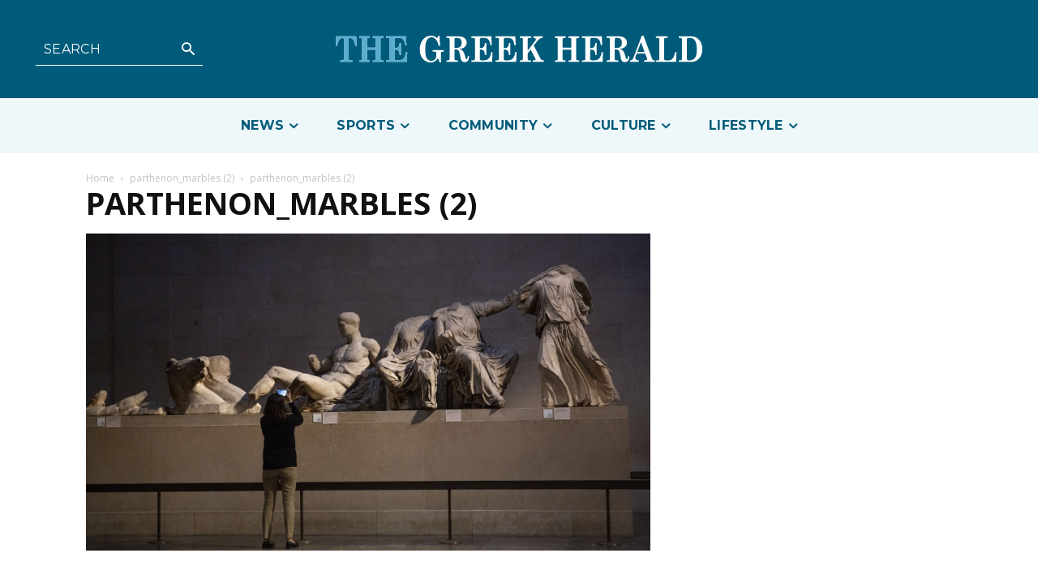

--- FILE ---
content_type: text/html; charset=UTF-8
request_url: https://greekherald.com.au/wp-admin/admin-ajax.php?td_theme_name=Newspaper&v=12.6.5
body_size: 44
content:
{"119883":17}

--- FILE ---
content_type: text/html; charset=utf-8
request_url: https://www.google.com/recaptcha/api2/aframe
body_size: 265
content:
<!DOCTYPE HTML><html><head><meta http-equiv="content-type" content="text/html; charset=UTF-8"></head><body><script nonce="fTxrsdLaA4iM9sNviYx_PA">/** Anti-fraud and anti-abuse applications only. See google.com/recaptcha */ try{var clients={'sodar':'https://pagead2.googlesyndication.com/pagead/sodar?'};window.addEventListener("message",function(a){try{if(a.source===window.parent){var b=JSON.parse(a.data);var c=clients[b['id']];if(c){var d=document.createElement('img');d.src=c+b['params']+'&rc='+(localStorage.getItem("rc::a")?sessionStorage.getItem("rc::b"):"");window.document.body.appendChild(d);sessionStorage.setItem("rc::e",parseInt(sessionStorage.getItem("rc::e")||0)+1);localStorage.setItem("rc::h",'1769120106556');}}}catch(b){}});window.parent.postMessage("_grecaptcha_ready", "*");}catch(b){}</script></body></html>